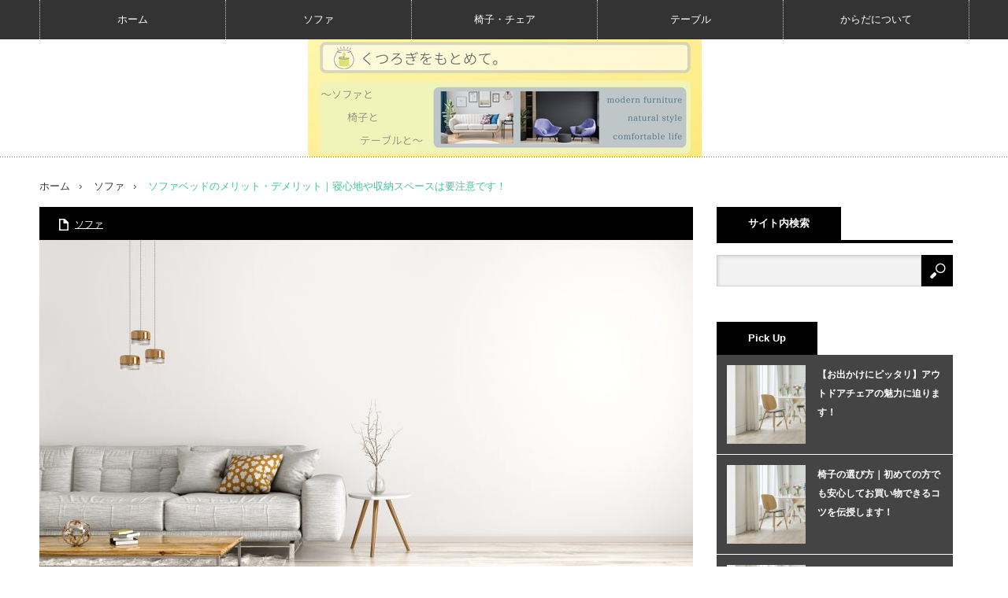

--- FILE ---
content_type: text/html; charset=UTF-8
request_url: https://lcelmo-aqua21.jp/archives/367
body_size: 12576
content:
<!DOCTYPE html>
<html class="pc" dir="ltr" lang="ja"
	prefix="og: https://ogp.me/ns#" >
<head>
<meta charset="UTF-8">
<!--[if IE]><meta http-equiv="X-UA-Compatible" content="IE=edge,chrome=1"><![endif]-->
<meta name="viewport" content="width=device-width,initial-scale=1.0">

<meta name="description" content="一言でソファといっても様々な種類のものがありますが、その中でも一人暮らしの人たちに特に人気を集めているものが、ベッドにもなるとされるソファベッドと呼ばれるものがあります。">
<link rel="pingback" href="https://lcelmo-aqua21.jp/xmlrpc.php">

		<!-- All in One SEO 4.2.3.1 -->
		<title>ソファベッドのメリット・デメリット｜寝心地や収納スペースは要注意です！ - くつろぎをもとめて。</title>
		<meta name="description" content="一言でソファといっても様々な種類のものがありますが、その中でも一人暮らしの人たちに特に人気を集めているものが、" />
		<meta name="robots" content="max-image-preview:large" />
		<meta name="google-site-verification" content="u3waUbHeunlYw3ArgKU5bNk6AMZrnkq2TwjQ32Qj-Wk" />
		<link rel="canonical" href="https://lcelmo-aqua21.jp/archives/367" />
		<meta name="generator" content="All in One SEO (AIOSEO) 4.2.3.1 " />
		<meta property="og:locale" content="ja_JP" />
		<meta property="og:site_name" content="くつろぎをもとめて。 - ～ 日々の疲れを癒し、快適な生活を送れるソファや椅子、テーブルを紹介します ～" />
		<meta property="og:type" content="article" />
		<meta property="og:title" content="ソファベッドのメリット・デメリット｜寝心地や収納スペースは要注意です！ - くつろぎをもとめて。" />
		<meta property="og:description" content="一言でソファといっても様々な種類のものがありますが、その中でも一人暮らしの人たちに特に人気を集めているものが、" />
		<meta property="og:url" content="https://lcelmo-aqua21.jp/archives/367" />
		<meta property="article:published_time" content="2022-10-18T02:58:26+00:00" />
		<meta property="article:modified_time" content="2022-10-18T06:59:25+00:00" />
		<meta name="twitter:card" content="summary_large_image" />
		<meta name="twitter:title" content="ソファベッドのメリット・デメリット｜寝心地や収納スペースは要注意です！ - くつろぎをもとめて。" />
		<meta name="twitter:description" content="一言でソファといっても様々な種類のものがありますが、その中でも一人暮らしの人たちに特に人気を集めているものが、" />
		<script type="application/ld+json" class="aioseo-schema">
			{"@context":"https:\/\/schema.org","@graph":[{"@type":"WebSite","@id":"https:\/\/lcelmo-aqua21.jp\/#website","url":"https:\/\/lcelmo-aqua21.jp\/","name":"\u304f\u3064\u308d\u304e\u3092\u3082\u3068\u3081\u3066\u3002","description":"\uff5e \u65e5\u3005\u306e\u75b2\u308c\u3092\u7652\u3057\u3001\u5feb\u9069\u306a\u751f\u6d3b\u3092\u9001\u308c\u308b\u30bd\u30d5\u30a1\u3084\u6905\u5b50\u3001\u30c6\u30fc\u30d6\u30eb\u3092\u7d39\u4ecb\u3057\u307e\u3059 \uff5e","inLanguage":"ja","publisher":{"@id":"https:\/\/lcelmo-aqua21.jp\/#organization"}},{"@type":"Organization","@id":"https:\/\/lcelmo-aqua21.jp\/#organization","name":"\u30b5\u30a4\u30c8","url":"https:\/\/lcelmo-aqua21.jp\/"},{"@type":"BreadcrumbList","@id":"https:\/\/lcelmo-aqua21.jp\/archives\/367#breadcrumblist","itemListElement":[{"@type":"ListItem","@id":"https:\/\/lcelmo-aqua21.jp\/#listItem","position":1,"item":{"@type":"WebPage","@id":"https:\/\/lcelmo-aqua21.jp\/","name":"\u30db\u30fc\u30e0","description":"\uff5e \u65e5\u3005\u306e\u75b2\u308c\u3092\u7652\u3057\u3001\u5feb\u9069\u306a\u751f\u6d3b\u3092\u9001\u308c\u308b\u30bd\u30d5\u30a1\u3084\u6905\u5b50\u3001\u30c6\u30fc\u30d6\u30eb\u3092\u7d39\u4ecb\u3057\u307e\u3059 \uff5e","url":"https:\/\/lcelmo-aqua21.jp\/"}}]},{"@type":"Person","@id":"https:\/\/lcelmo-aqua21.jp\/archives\/author\/cross#author","url":"https:\/\/lcelmo-aqua21.jp\/archives\/author\/cross","name":"cross","image":{"@type":"ImageObject","@id":"https:\/\/lcelmo-aqua21.jp\/archives\/367#authorImage","url":"https:\/\/secure.gravatar.com\/avatar\/71d5636fab77bf328bc32644256dc9c3220e4e880cb211d18ff7b80c33c68053?s=96&d=mm&r=g","width":96,"height":96,"caption":"cross"}},{"@type":"WebPage","@id":"https:\/\/lcelmo-aqua21.jp\/archives\/367#webpage","url":"https:\/\/lcelmo-aqua21.jp\/archives\/367","name":"\u30bd\u30d5\u30a1\u30d9\u30c3\u30c9\u306e\u30e1\u30ea\u30c3\u30c8\u30fb\u30c7\u30e1\u30ea\u30c3\u30c8\uff5c\u5bdd\u5fc3\u5730\u3084\u53ce\u7d0d\u30b9\u30da\u30fc\u30b9\u306f\u8981\u6ce8\u610f\u3067\u3059\uff01 - \u304f\u3064\u308d\u304e\u3092\u3082\u3068\u3081\u3066\u3002","description":"\u4e00\u8a00\u3067\u30bd\u30d5\u30a1\u3068\u3044\u3063\u3066\u3082\u69d8\u3005\u306a\u7a2e\u985e\u306e\u3082\u306e\u304c\u3042\u308a\u307e\u3059\u304c\u3001\u305d\u306e\u4e2d\u3067\u3082\u4e00\u4eba\u66ae\u3089\u3057\u306e\u4eba\u305f\u3061\u306b\u7279\u306b\u4eba\u6c17\u3092\u96c6\u3081\u3066\u3044\u308b\u3082\u306e\u304c\u3001","inLanguage":"ja","isPartOf":{"@id":"https:\/\/lcelmo-aqua21.jp\/#website"},"breadcrumb":{"@id":"https:\/\/lcelmo-aqua21.jp\/archives\/367#breadcrumblist"},"author":"https:\/\/lcelmo-aqua21.jp\/archives\/author\/cross#author","creator":"https:\/\/lcelmo-aqua21.jp\/archives\/author\/cross#author","image":{"@type":"ImageObject","@id":"https:\/\/lcelmo-aqua21.jp\/#mainImage","url":"https:\/\/lcelmo-aqua21.jp\/wp-content\/uploads\/2022\/10\/fa1715d6aee9100e826056d6f7410c8f.jpg","width":2000,"height":1085,"caption":"Modern interior design of apartment, living room with grey sofa, and coffee table against white wall 3d rendering"},"primaryImageOfPage":{"@id":"https:\/\/lcelmo-aqua21.jp\/archives\/367#mainImage"},"datePublished":"2022-10-18T02:58:26+09:00","dateModified":"2022-10-18T06:59:25+09:00"},{"@type":"BlogPosting","@id":"https:\/\/lcelmo-aqua21.jp\/archives\/367#blogposting","name":"\u30bd\u30d5\u30a1\u30d9\u30c3\u30c9\u306e\u30e1\u30ea\u30c3\u30c8\u30fb\u30c7\u30e1\u30ea\u30c3\u30c8\uff5c\u5bdd\u5fc3\u5730\u3084\u53ce\u7d0d\u30b9\u30da\u30fc\u30b9\u306f\u8981\u6ce8\u610f\u3067\u3059\uff01 - \u304f\u3064\u308d\u304e\u3092\u3082\u3068\u3081\u3066\u3002","description":"\u4e00\u8a00\u3067\u30bd\u30d5\u30a1\u3068\u3044\u3063\u3066\u3082\u69d8\u3005\u306a\u7a2e\u985e\u306e\u3082\u306e\u304c\u3042\u308a\u307e\u3059\u304c\u3001\u305d\u306e\u4e2d\u3067\u3082\u4e00\u4eba\u66ae\u3089\u3057\u306e\u4eba\u305f\u3061\u306b\u7279\u306b\u4eba\u6c17\u3092\u96c6\u3081\u3066\u3044\u308b\u3082\u306e\u304c\u3001","inLanguage":"ja","headline":"\u30bd\u30d5\u30a1\u30d9\u30c3\u30c9\u306e\u30e1\u30ea\u30c3\u30c8\u30fb\u30c7\u30e1\u30ea\u30c3\u30c8\uff5c\u5bdd\u5fc3\u5730\u3084\u53ce\u7d0d\u30b9\u30da\u30fc\u30b9\u306f\u8981\u6ce8\u610f\u3067\u3059\uff01","author":{"@id":"https:\/\/lcelmo-aqua21.jp\/archives\/author\/cross#author"},"publisher":{"@id":"https:\/\/lcelmo-aqua21.jp\/#organization"},"datePublished":"2022-10-18T02:58:26+09:00","dateModified":"2022-10-18T06:59:25+09:00","articleSection":"\u30bd\u30d5\u30a1","mainEntityOfPage":{"@id":"https:\/\/lcelmo-aqua21.jp\/archives\/367#webpage"},"isPartOf":{"@id":"https:\/\/lcelmo-aqua21.jp\/archives\/367#webpage"},"image":{"@type":"ImageObject","@id":"https:\/\/lcelmo-aqua21.jp\/#articleImage","url":"https:\/\/lcelmo-aqua21.jp\/wp-content\/uploads\/2022\/10\/fa1715d6aee9100e826056d6f7410c8f.jpg","width":2000,"height":1085,"caption":"Modern interior design of apartment, living room with grey sofa, and coffee table against white wall 3d rendering"}}]}
		</script>
		<!-- All in One SEO -->

<link rel="alternate" type="application/rss+xml" title="くつろぎをもとめて。 &raquo; フィード" href="https://lcelmo-aqua21.jp/feed" />
<link rel="alternate" title="oEmbed (JSON)" type="application/json+oembed" href="https://lcelmo-aqua21.jp/wp-json/oembed/1.0/embed?url=https%3A%2F%2Flcelmo-aqua21.jp%2Farchives%2F367" />
<link rel="alternate" title="oEmbed (XML)" type="text/xml+oembed" href="https://lcelmo-aqua21.jp/wp-json/oembed/1.0/embed?url=https%3A%2F%2Flcelmo-aqua21.jp%2Farchives%2F367&#038;format=xml" />
<style id='wp-img-auto-sizes-contain-inline-css' type='text/css'>
img:is([sizes=auto i],[sizes^="auto," i]){contain-intrinsic-size:3000px 1500px}
/*# sourceURL=wp-img-auto-sizes-contain-inline-css */
</style>
<link rel='stylesheet' id='style-css' href='https://lcelmo-aqua21.jp/wp-content/themes/innovate_hack_tcd025/style.css?ver=3.4' type='text/css' media='screen' />
<style id='wp-emoji-styles-inline-css' type='text/css'>

	img.wp-smiley, img.emoji {
		display: inline !important;
		border: none !important;
		box-shadow: none !important;
		height: 1em !important;
		width: 1em !important;
		margin: 0 0.07em !important;
		vertical-align: -0.1em !important;
		background: none !important;
		padding: 0 !important;
	}
/*# sourceURL=wp-emoji-styles-inline-css */
</style>
<style id='wp-block-library-inline-css' type='text/css'>
:root{--wp-block-synced-color:#7a00df;--wp-block-synced-color--rgb:122,0,223;--wp-bound-block-color:var(--wp-block-synced-color);--wp-editor-canvas-background:#ddd;--wp-admin-theme-color:#007cba;--wp-admin-theme-color--rgb:0,124,186;--wp-admin-theme-color-darker-10:#006ba1;--wp-admin-theme-color-darker-10--rgb:0,107,160.5;--wp-admin-theme-color-darker-20:#005a87;--wp-admin-theme-color-darker-20--rgb:0,90,135;--wp-admin-border-width-focus:2px}@media (min-resolution:192dpi){:root{--wp-admin-border-width-focus:1.5px}}.wp-element-button{cursor:pointer}:root .has-very-light-gray-background-color{background-color:#eee}:root .has-very-dark-gray-background-color{background-color:#313131}:root .has-very-light-gray-color{color:#eee}:root .has-very-dark-gray-color{color:#313131}:root .has-vivid-green-cyan-to-vivid-cyan-blue-gradient-background{background:linear-gradient(135deg,#00d084,#0693e3)}:root .has-purple-crush-gradient-background{background:linear-gradient(135deg,#34e2e4,#4721fb 50%,#ab1dfe)}:root .has-hazy-dawn-gradient-background{background:linear-gradient(135deg,#faaca8,#dad0ec)}:root .has-subdued-olive-gradient-background{background:linear-gradient(135deg,#fafae1,#67a671)}:root .has-atomic-cream-gradient-background{background:linear-gradient(135deg,#fdd79a,#004a59)}:root .has-nightshade-gradient-background{background:linear-gradient(135deg,#330968,#31cdcf)}:root .has-midnight-gradient-background{background:linear-gradient(135deg,#020381,#2874fc)}:root{--wp--preset--font-size--normal:16px;--wp--preset--font-size--huge:42px}.has-regular-font-size{font-size:1em}.has-larger-font-size{font-size:2.625em}.has-normal-font-size{font-size:var(--wp--preset--font-size--normal)}.has-huge-font-size{font-size:var(--wp--preset--font-size--huge)}.has-text-align-center{text-align:center}.has-text-align-left{text-align:left}.has-text-align-right{text-align:right}.has-fit-text{white-space:nowrap!important}#end-resizable-editor-section{display:none}.aligncenter{clear:both}.items-justified-left{justify-content:flex-start}.items-justified-center{justify-content:center}.items-justified-right{justify-content:flex-end}.items-justified-space-between{justify-content:space-between}.screen-reader-text{border:0;clip-path:inset(50%);height:1px;margin:-1px;overflow:hidden;padding:0;position:absolute;width:1px;word-wrap:normal!important}.screen-reader-text:focus{background-color:#ddd;clip-path:none;color:#444;display:block;font-size:1em;height:auto;left:5px;line-height:normal;padding:15px 23px 14px;text-decoration:none;top:5px;width:auto;z-index:100000}html :where(.has-border-color){border-style:solid}html :where([style*=border-top-color]){border-top-style:solid}html :where([style*=border-right-color]){border-right-style:solid}html :where([style*=border-bottom-color]){border-bottom-style:solid}html :where([style*=border-left-color]){border-left-style:solid}html :where([style*=border-width]){border-style:solid}html :where([style*=border-top-width]){border-top-style:solid}html :where([style*=border-right-width]){border-right-style:solid}html :where([style*=border-bottom-width]){border-bottom-style:solid}html :where([style*=border-left-width]){border-left-style:solid}html :where(img[class*=wp-image-]){height:auto;max-width:100%}:where(figure){margin:0 0 1em}html :where(.is-position-sticky){--wp-admin--admin-bar--position-offset:var(--wp-admin--admin-bar--height,0px)}@media screen and (max-width:600px){html :where(.is-position-sticky){--wp-admin--admin-bar--position-offset:0px}}
/*wp_block_styles_on_demand_placeholder:69680b9f420e4*/
/*# sourceURL=wp-block-library-inline-css */
</style>
<style id='classic-theme-styles-inline-css' type='text/css'>
/*! This file is auto-generated */
.wp-block-button__link{color:#fff;background-color:#32373c;border-radius:9999px;box-shadow:none;text-decoration:none;padding:calc(.667em + 2px) calc(1.333em + 2px);font-size:1.125em}.wp-block-file__button{background:#32373c;color:#fff;text-decoration:none}
/*# sourceURL=/wp-includes/css/classic-themes.min.css */
</style>
<script type="text/javascript" src="https://lcelmo-aqua21.jp/wp-includes/js/jquery/jquery.min.js?ver=3.7.1" id="jquery-core-js"></script>
<script type="text/javascript" src="https://lcelmo-aqua21.jp/wp-includes/js/jquery/jquery-migrate.min.js?ver=3.4.1" id="jquery-migrate-js"></script>
<link rel="https://api.w.org/" href="https://lcelmo-aqua21.jp/wp-json/" /><link rel="alternate" title="JSON" type="application/json" href="https://lcelmo-aqua21.jp/wp-json/wp/v2/posts/367" /><link rel='shortlink' href='https://lcelmo-aqua21.jp/?p=367' />

<script src="https://lcelmo-aqua21.jp/wp-content/themes/innovate_hack_tcd025/js/modernizr.js?ver=3.4"></script>
<script src="https://lcelmo-aqua21.jp/wp-content/themes/innovate_hack_tcd025/js/jscript.js?ver=3.4"></script>

<link rel="stylesheet" media="screen and (max-width:671px)" href="https://lcelmo-aqua21.jp/wp-content/themes/innovate_hack_tcd025/responsive.css?ver=3.4">

<link rel="stylesheet" href="https://lcelmo-aqua21.jp/wp-content/themes/innovate_hack_tcd025/japanese.css?ver=3.4">

<!--[if lt IE 9]>
<script src="https://lcelmo-aqua21.jp/wp-content/themes/innovate_hack_tcd025/js/html5.js?ver=3.4"></script>
<![endif]-->

<style type="text/css">

body { font-size:14px; }

#logo { top:-1px; left:341px; }

a:hover, #header_button li a:hover, #header_button li a.active, #header_menu li a:hover, #copyright_area a:hover, #bread_crumb .last, .styled_post_list1 li a:hover, .post_meta a:hover
 { color:#3BC497; }

.design_date, #load_post a:hover, #header_category_list, #header_tag_list, #header_button li#category_button a:before, #header_button li#recommend_button a:before, #header_button li#tag_button a:before, #header_button li#misc_button a:before, #header_recommend_list a:before, #header_misc_list a:before,
 .pc #global_menu ul a:hover, .pc #global_menu ul ul a:hover, #post_list_tab li a:hover, #return_top a:hover, #wp-calendar td a:hover, #wp-calendar #prev a:hover, #wp-calendar #next a:hover, .widget_search #search-btn input:hover, .widget_search #searchsubmit:hover,
  #related_post .image:hover img, #submit_comment:hover, #post_pagination a:hover, #post_pagination p, .tcdw_category_list_widget a:hover, .mobile #global_menu ul a:hover, a.menu_button:hover, #load_post a:hover, #footer_social_link li a:hover, .author_info_link:hover, .author_info .author_social_link li.author_link a:hover
   { background-color:#3BC497; }

#comment_textarea textarea:focus, #guest_info input:focus, .single_headline, #related_post .image:hover img, .post_list .image:hover img, .styled_post_list1 .image:hover img
 { border-color:#3BC497; }

.post_content a, .custom-html-widget a { color:#108DE0; }
.post_content a:hover, .custom-html-widget a:hover { color:#3BC497; }


</style>



<link rel="stylesheet" href="https://lcelmo-aqua21.jp/wp-content/themes/innovate_hack_tcd025/js/owl.carousel.css?ver=3.4" type="text/css" />
<script type="text/javascript" src="https://lcelmo-aqua21.jp/wp-content/themes/innovate_hack_tcd025/js/owl.carousel.min.js?ver=3.4"></script>
<script type="text/javascript">
jQuery(window).on('load',function() {
 jQuery("#recent_post_slider").owlCarousel({
  loop: true,
  autoplay: true,
  autoplaySpeed: 700,
  autoplayTimeout: 7000,
  autoplayHoverPause: true,
  responsive:{
    0:{ items:2, margin:10, nav:false },
    640:{ items:5, margin:10, nav:true, navSpeed:700 }
  }
 });
});
</script>

<style type="text/css"></style><link rel="icon" href="https://lcelmo-aqua21.jp/wp-content/uploads/2022/10/cropped-4ddbc73c51bf458de5e31842f559e00a-32x32.png" sizes="32x32" />
<link rel="icon" href="https://lcelmo-aqua21.jp/wp-content/uploads/2022/10/cropped-4ddbc73c51bf458de5e31842f559e00a-192x192.png" sizes="192x192" />
<link rel="apple-touch-icon" href="https://lcelmo-aqua21.jp/wp-content/uploads/2022/10/cropped-4ddbc73c51bf458de5e31842f559e00a-180x180.png" />
<meta name="msapplication-TileImage" content="https://lcelmo-aqua21.jp/wp-content/uploads/2022/10/cropped-4ddbc73c51bf458de5e31842f559e00a-270x270.png" />
		<style type="text/css" id="wp-custom-css">
			#global_menu_wrap {height: 50px; min-width: 1180px; width: 100%; background: #333; position: fixed; z-index: 1000; top:0; }

#header { height: 150px; min-width: 1180px; width: 100%; background: url(img/common/dot1.gif) repeat
	-x left bottom; margin-top: 50px; }

#search-5 { padding-top: 50px;}

#main_col { float: left; padding-right: 30px;}

#top_slider {height: 0px; }

#header_bottom {  text-align: center; padding-top: 30px; }

		</style>
		</head>
<body class="wp-singular post-template-default single single-post postid-367 single-format-standard wp-theme-innovate_hack_tcd025">

 <!-- global menu -->
  <div id="global_menu_wrap">
  <a href="#" class="menu_button">menu</a>
  <div id="global_menu" class="clearfix num5">
   <ul id="menu-%e3%82%ab%e3%83%86%e3%82%b4%e3%83%aa%e3%83%bc-1" class="menu"><li class="menu-item menu-item-type-custom menu-item-object-custom menu-item-home menu-item-160"><a href="https://lcelmo-aqua21.jp">ホーム</a></li>
<li class="menu-item menu-item-type-taxonomy menu-item-object-category current-post-ancestor current-menu-parent current-post-parent menu-item-237"><a href="https://lcelmo-aqua21.jp/archives/category/%e3%82%bd%e3%83%95%e3%82%a1">ソファ</a></li>
<li class="menu-item menu-item-type-taxonomy menu-item-object-category menu-item-238"><a href="https://lcelmo-aqua21.jp/archives/category/%e6%a4%85%e5%ad%90%e3%83%bb%e3%83%81%e3%82%a7%e3%82%a2">椅子・チェア</a></li>
<li class="menu-item menu-item-type-taxonomy menu-item-object-category menu-item-239"><a href="https://lcelmo-aqua21.jp/archives/category/%e3%83%86%e3%83%bc%e3%83%96%e3%83%ab">テーブル</a></li>
<li class="menu-item menu-item-type-taxonomy menu-item-object-category menu-item-240"><a href="https://lcelmo-aqua21.jp/archives/category/%e3%81%8b%e3%82%89%e3%81%a0%e3%81%ab%e3%81%a4%e3%81%84%e3%81%a6">からだについて</a></li>
</ul>  </div>
 </div>
 
 <div id="header">
  <div id="header_inner">

   <!-- logo -->
   <div id='logo_image'>
<h1 id="logo"><a href=" https://lcelmo-aqua21.jp/" title="くつろぎをもとめて。" data-label="くつろぎをもとめて。"><img src="http://lcelmo-aqua21.jp/wp-content/uploads/tcd-w/logo.png?1768426399" alt="くつろぎをもとめて。" title="くつろぎをもとめて。" /></a></h1>
</div>

   <!-- banner1 -->
         
  </div><!-- END #header_inner -->
 </div><!-- END #header -->

 <!-- tagline -->
 <div id="header_bottom">
    <ul id="bread_crumb" class="clearfix">
 <li class="home"><a href="https://lcelmo-aqua21.jp/"><span>ホーム</span></a></li>

 <li><a href="https://lcelmo-aqua21.jp/archives/category/%e3%82%bd%e3%83%95%e3%82%a1" rel="category tag">ソファ</a></li>
 <li class="last">ソファベッドのメリット・デメリット｜寝心地や収納スペースは要注意です！</li>

</ul>   </div>

 <div id="contents" class="clearfix">

<div id="main_col">

 <div id="main_contents" class="clearfix">

  
  <ul class="post_meta clearfix">
      <li class="post_category"><a href="https://lcelmo-aqua21.jp/archives/category/%e3%82%bd%e3%83%95%e3%82%a1" rel="category tag">ソファ</a></li>           </ul>

  <div class="post_image"><img width="830" height="460" src="https://lcelmo-aqua21.jp/wp-content/uploads/2022/10/fa1715d6aee9100e826056d6f7410c8f-830x460.jpg" class="attachment-size3 size-size3 wp-post-image" alt="" decoding="async" fetchpriority="high" /></div>
  <h2 class="post_title">ソファベッドのメリット・デメリット｜寝心地や収納スペースは要注意です！</h2>
  <div class="post_content clearfix">
  <!-- sns button top -->
     <!-- /sns button top -->
   <p>一言でソファといっても様々な種類のものがありますが、その中でも一人暮らしの人たちに特に人気を集めているものが、ベッドにもなるとされるソファベッドと呼ばれるものがあります。</p>
<p>ソファとベッドを兼ね備えることができるので、非常に便利だと思う人も多いことでしょう。</p>
<p>とは言えこのメリットもあればデメリットもあるため、それらをしっかりと把握した上で本当に買っても良いかどうかを見極める必要があります。</p>
<p>まず最初にメリットにあげられるものとしては、一人暮らしのワンルームにはぴったりであることが挙げられます。</p>
<p>一人暮らしでワンルームで生活するとなると、部屋が1つしかないので進出を作ることができません。</p>
<p>ロフト付きであれば真実を確保することができるのでそれほど問題はないかもしれませんがしれませんが、ベッドを置くとなればフリースペースもなくなって、部屋が窮屈に感じてしまいます。</p>
<p>このような場合にソファベッドは非常に有効活用します。</p>
<p>昼間はとして活用することができ、夜にはベッドとして活用することができるのです。</p>
<p>そしてリビングで寝ることが多い人にも大きなメリットを感じるはずです。</p>
<p>夜テレビを見ながらソファで横になろうとして、朝までそのまま寝てしまったと言う経験をしたことがある人は多いかもしれません。</p>
<p>ソファであったとしても、足を伸ばしてゆっくりできるものの、寝るとなると話は別の問題となります。</p>
<p>このような場合にソファベッドであれば、朝までぐっすりと眠ることが可能です。</p>
<p>ソファで寝てしまった場合には寝返りを打つこともできず、朝起きると体の痛みを感じることもあります。</p>
<p>このようなものとは対照的に、ソファベッドであれば爽快な朝を迎えることが期待できます。</p>
<p>そして頻繁に知人が止まる場合にもメリットが感じられることでしょう。</p>
<p>外国には多いケースですが、日本ではゲストルームがある家はあまりありません。</p>
<p>知人が来たときに寝室を用意したいと思っても、余っている部屋はほとんどないはずです。</p>
<p>広い家であれば知人が来たときに困る事は無いかもしれませんが、ソファベッドがあれば部屋がなくても問題はありません。</p>
<p>いざと言う時に大活躍してくれるため安心です。</p>
<p>反対にソファベッドにはデメリットもありますが、それは配置の問題が挙げられます。</p>
<p>ソファとして配置する方法と、ベッドになる場合の配置方法の2つを同時に考える必要があるのです。</p>
<p>ベッドとなるスペースを考えて背面もしくは全面を開けておく必要があるでしょう。</p>
<p>通常重たいものであるため、頻繁に動かすこともできず、使いたいからといって動かすのは大変です。</p>
<p>特に背もたれを倒してベッドにするタイプの場合には注意が必要です。</p>
<p>ソファを壁付にすることができないので、背もたれが倒れたときのことを計算して壁から離して設置しなければなりません。</p>
<p>これによりソファーとして使っているときには部屋のスペースが狭くなってしまう可能性もあります。</p>
<p>反対に足元を展開する場合には、全面のスペースを空けておかなければなりません。</p>
<p>前にローテーブルが置いてあるかもしれませんが、このような場合にはテーブルを移動しなければなりません。</p>
<p>もしくはテーブルをおかないような配置も考えておくようにしましょう。</p>
<p>このようにフリースペースを考えた上で家具を配置しなければなりません。</p>
<p>そしてソファからベッドに切り替える作業が必要になることもデメリットです。</p>
<p>現在では簡単にベッドに切り替わるタイプのものもあるものの、毎日のこととなるとやや手間に感じるかもしれません。</p>
<p>良いところもあれば悪いところもあるのが実情ですが、切り替えが簡単にできるタイプを選ぶなどして、自分にぴったりのものを見つけましょう。</p>
  <!-- sns button bottom -->
      <div class="mb40">
<!--Type1-->

<!--Type2-->

<!--Type3-->

<div id="share_btm1">

 

<div class="sns">
<ul class="type3 clearfix">
<!--Twitterボタン-->
<li class="twitter">
<a href="http://twitter.com/share?text=%E3%82%BD%E3%83%95%E3%82%A1%E3%83%99%E3%83%83%E3%83%89%E3%81%AE%E3%83%A1%E3%83%AA%E3%83%83%E3%83%88%E3%83%BB%E3%83%87%E3%83%A1%E3%83%AA%E3%83%83%E3%83%88%EF%BD%9C%E5%AF%9D%E5%BF%83%E5%9C%B0%E3%82%84%E5%8F%8E%E7%B4%8D%E3%82%B9%E3%83%9A%E3%83%BC%E3%82%B9%E3%81%AF%E8%A6%81%E6%B3%A8%E6%84%8F%E3%81%A7%E3%81%99%EF%BC%81&url=https%3A%2F%2Flcelmo-aqua21.jp%2Farchives%2F367&via=&tw_p=tweetbutton&related=" onclick="javascript:window.open(this.href, '', 'menubar=no,toolbar=no,resizable=yes,scrollbars=yes,height=400,width=600');return false;"><i class="icon-twitter"></i><span class="ttl">Tweet</span><span class="share-count"></span></a></li>

<!--Facebookボタン-->
<li class="facebook">
<a href="//www.facebook.com/sharer/sharer.php?u=https://lcelmo-aqua21.jp/archives/367&amp;t=%E3%82%BD%E3%83%95%E3%82%A1%E3%83%99%E3%83%83%E3%83%89%E3%81%AE%E3%83%A1%E3%83%AA%E3%83%83%E3%83%88%E3%83%BB%E3%83%87%E3%83%A1%E3%83%AA%E3%83%83%E3%83%88%EF%BD%9C%E5%AF%9D%E5%BF%83%E5%9C%B0%E3%82%84%E5%8F%8E%E7%B4%8D%E3%82%B9%E3%83%9A%E3%83%BC%E3%82%B9%E3%81%AF%E8%A6%81%E6%B3%A8%E6%84%8F%E3%81%A7%E3%81%99%EF%BC%81" class="facebook-btn-icon-link" target="blank" rel="nofollow"><i class="icon-facebook"></i><span class="ttl">Share</span><span class="share-count"></span></a></li>

<!--Hatebuボタン-->
<li class="hatebu">
<a href="http://b.hatena.ne.jp/add?mode=confirm&url=https%3A%2F%2Flcelmo-aqua21.jp%2Farchives%2F367" onclick="javascript:window.open(this.href, '', 'menubar=no,toolbar=no,resizable=yes,scrollbars=yes,height=400,width=510');return false;" ><i class="icon-hatebu"></i><span class="ttl">Hatena</span><span class="share-count"></span></a></li>

<!--Pocketボタン-->
<li class="pocket">
<a href="http://getpocket.com/edit?url=https%3A%2F%2Flcelmo-aqua21.jp%2Farchives%2F367&title=%E3%82%BD%E3%83%95%E3%82%A1%E3%83%99%E3%83%83%E3%83%89%E3%81%AE%E3%83%A1%E3%83%AA%E3%83%83%E3%83%88%E3%83%BB%E3%83%87%E3%83%A1%E3%83%AA%E3%83%83%E3%83%88%EF%BD%9C%E5%AF%9D%E5%BF%83%E5%9C%B0%E3%82%84%E5%8F%8E%E7%B4%8D%E3%82%B9%E3%83%9A%E3%83%BC%E3%82%B9%E3%81%AF%E8%A6%81%E6%B3%A8%E6%84%8F%E3%81%A7%E3%81%99%EF%BC%81" target="blank"><i class="icon-pocket"></i><span class="ttl">Pocket</span><span class="share-count"></span></a></li>



<!--Pinterestボタン-->
<li class="pinterest">
<a rel="nofollow" target="_blank" href="https://www.pinterest.com/pin/create/button/?url=https%3A%2F%2Flcelmo-aqua21.jp%2Farchives%2F367&media=https://lcelmo-aqua21.jp/wp-content/uploads/2022/10/fa1715d6aee9100e826056d6f7410c8f.jpg&description=%E3%82%BD%E3%83%95%E3%82%A1%E3%83%99%E3%83%83%E3%83%89%E3%81%AE%E3%83%A1%E3%83%AA%E3%83%83%E3%83%88%E3%83%BB%E3%83%87%E3%83%A1%E3%83%AA%E3%83%83%E3%83%88%EF%BD%9C%E5%AF%9D%E5%BF%83%E5%9C%B0%E3%82%84%E5%8F%8E%E7%B4%8D%E3%82%B9%E3%83%9A%E3%83%BC%E3%82%B9%E3%81%AF%E8%A6%81%E6%B3%A8%E6%84%8F%E3%81%A7%E3%81%99%EF%BC%81"><i class="icon-pinterest"></i><span class="ttl">Pin&nbsp;it</span></a></li>

</ul>
</div>

</div>


<!--Type4-->

<!--Type5-->
</div>
     <!-- /sns button bottom -->
      <!-- author info -->
     </div>

    <div id="previous_next_post" class="clearfix">
   <p id="previous_post"><a href="https://lcelmo-aqua21.jp/archives/308" rel="prev">おしゃれな北欧系ソファ｜シンプルでナチュラルなデザインの商品まとめ</a></p>
   <p id="next_post"><a href="https://lcelmo-aqua21.jp/archives/370" rel="next">収納付きテーブル｜小物をしまえるスペースがある商品まとめ</a></p>
  </div>
  
  
  <div class="clearfix">

    <div id="related_post">
   <h3 class="single_headline">関連記事</h3>
   <ol class="clearfix">
        <li class="clearfix">
     <a class="image" href="https://lcelmo-aqua21.jp/archives/362"><img width="150" height="150" src="https://lcelmo-aqua21.jp/wp-content/uploads/2022/10/fa1715d6aee9100e826056d6f7410c8f-150x150.jpg" class="attachment-size1 size-size1 wp-post-image" alt="" decoding="async" loading="lazy" srcset="https://lcelmo-aqua21.jp/wp-content/uploads/2022/10/fa1715d6aee9100e826056d6f7410c8f-150x150.jpg 150w, https://lcelmo-aqua21.jp/wp-content/uploads/2022/10/fa1715d6aee9100e826056d6f7410c8f-120x120.jpg 120w" sizes="auto, (max-width: 150px) 100vw, 150px" /></a>
     <h4 class="title"><a href="https://lcelmo-aqua21.jp/archives/362">ソファの種類まとめ｜形状や素材の違いを知って賢くお買い物しよう！…</a></h4>
    </li>
        <li class="clearfix">
     <a class="image" href="https://lcelmo-aqua21.jp/archives/308"><img width="150" height="150" src="https://lcelmo-aqua21.jp/wp-content/uploads/2022/10/bace7e47c24c33f4c733d22b89b5dfd0-150x150.jpg" class="attachment-size1 size-size1 wp-post-image" alt="" decoding="async" loading="lazy" srcset="https://lcelmo-aqua21.jp/wp-content/uploads/2022/10/bace7e47c24c33f4c733d22b89b5dfd0-150x150.jpg 150w, https://lcelmo-aqua21.jp/wp-content/uploads/2022/10/bace7e47c24c33f4c733d22b89b5dfd0-120x120.jpg 120w" sizes="auto, (max-width: 150px) 100vw, 150px" /></a>
     <h4 class="title"><a href="https://lcelmo-aqua21.jp/archives/308">おしゃれな北欧系ソファ｜シンプルでナチュラルなデザインの商品まと…</a></h4>
    </li>
        <li class="clearfix">
     <a class="image" href="https://lcelmo-aqua21.jp/archives/336"><img width="150" height="150" src="https://lcelmo-aqua21.jp/wp-content/uploads/2022/10/fa1715d6aee9100e826056d6f7410c8f-150x150.jpg" class="attachment-size1 size-size1 wp-post-image" alt="" decoding="async" loading="lazy" srcset="https://lcelmo-aqua21.jp/wp-content/uploads/2022/10/fa1715d6aee9100e826056d6f7410c8f-150x150.jpg 150w, https://lcelmo-aqua21.jp/wp-content/uploads/2022/10/fa1715d6aee9100e826056d6f7410c8f-120x120.jpg 120w" sizes="auto, (max-width: 150px) 100vw, 150px" /></a>
     <h4 class="title"><a href="https://lcelmo-aqua21.jp/archives/336">オットマン活用法まとめ｜ソファの用途を上手に広げたい方は要チェッ…</a></h4>
    </li>
        <li class="clearfix">
     <a class="image" href="https://lcelmo-aqua21.jp/archives/307"><img width="150" height="150" src="https://lcelmo-aqua21.jp/wp-content/uploads/2022/10/fa1715d6aee9100e826056d6f7410c8f-150x150.jpg" class="attachment-size1 size-size1 wp-post-image" alt="" decoding="async" loading="lazy" srcset="https://lcelmo-aqua21.jp/wp-content/uploads/2022/10/fa1715d6aee9100e826056d6f7410c8f-150x150.jpg 150w, https://lcelmo-aqua21.jp/wp-content/uploads/2022/10/fa1715d6aee9100e826056d6f7410c8f-120x120.jpg 120w" sizes="auto, (max-width: 150px) 100vw, 150px" /></a>
     <h4 class="title"><a href="https://lcelmo-aqua21.jp/archives/307">おすすめのソファ3選｜ゆっくりくつろげる高品質の商品を紹介します…</a></h4>
    </li>
        <li class="clearfix">
     <a class="image" href="https://lcelmo-aqua21.jp/archives/356"><img width="150" height="150" src="https://lcelmo-aqua21.jp/wp-content/uploads/2022/10/fa1715d6aee9100e826056d6f7410c8f-150x150.jpg" class="attachment-size1 size-size1 wp-post-image" alt="" decoding="async" loading="lazy" srcset="https://lcelmo-aqua21.jp/wp-content/uploads/2022/10/fa1715d6aee9100e826056d6f7410c8f-150x150.jpg 150w, https://lcelmo-aqua21.jp/wp-content/uploads/2022/10/fa1715d6aee9100e826056d6f7410c8f-120x120.jpg 120w" sizes="auto, (max-width: 150px) 100vw, 150px" /></a>
     <h4 class="title"><a href="https://lcelmo-aqua21.jp/archives/356">家族向けソファ｜3人座っても余裕がある商品をまとめました！</a></h4>
    </li>
       </ol>
  </div>
    
    <div id="single_recommend_post">
  <h3 class="single_headline">おすすめ記事</h3>
   <ol>
        <li class="clearfix">
     <a class="image" href="https://lcelmo-aqua21.jp/archives/308"><img width="150" height="150" src="https://lcelmo-aqua21.jp/wp-content/uploads/2022/10/bace7e47c24c33f4c733d22b89b5dfd0-150x150.jpg" class="attachment-size1 size-size1 wp-post-image" alt="" decoding="async" loading="lazy" srcset="https://lcelmo-aqua21.jp/wp-content/uploads/2022/10/bace7e47c24c33f4c733d22b89b5dfd0-150x150.jpg 150w, https://lcelmo-aqua21.jp/wp-content/uploads/2022/10/bace7e47c24c33f4c733d22b89b5dfd0-120x120.jpg 120w" sizes="auto, (max-width: 150px) 100vw, 150px" /></a>
     <h4 class="title"><a href="https://lcelmo-aqua21.jp/archives/308">おしゃれな北欧系ソファ｜シンプルでナチュラルなデザインの商品まと…</a></h4>
    </li>
        <li class="clearfix">
     <a class="image" href="https://lcelmo-aqua21.jp/archives/352"><img width="150" height="150" src="https://lcelmo-aqua21.jp/wp-content/uploads/2022/10/8f0d50c54b2959e484cf48ab68860a7a-150x150.jpg" class="attachment-size1 size-size1 wp-post-image" alt="" decoding="async" loading="lazy" srcset="https://lcelmo-aqua21.jp/wp-content/uploads/2022/10/8f0d50c54b2959e484cf48ab68860a7a-150x150.jpg 150w, https://lcelmo-aqua21.jp/wp-content/uploads/2022/10/8f0d50c54b2959e484cf48ab68860a7a-120x120.jpg 120w" sizes="auto, (max-width: 150px) 100vw, 150px" /></a>
     <h4 class="title"><a href="https://lcelmo-aqua21.jp/archives/352">ソファベッド｜寝心地の良さにこだわった商品をまとめました！</a></h4>
    </li>
        <li class="clearfix">
     <a class="image" href="https://lcelmo-aqua21.jp/archives/329"><img width="150" height="150" src="https://lcelmo-aqua21.jp/wp-content/uploads/2022/10/8f139b0b9ba54868c2d3fcc58e580f18-150x150.jpg" class="attachment-size1 size-size1 wp-post-image" alt="" decoding="async" loading="lazy" srcset="https://lcelmo-aqua21.jp/wp-content/uploads/2022/10/8f139b0b9ba54868c2d3fcc58e580f18-150x150.jpg 150w, https://lcelmo-aqua21.jp/wp-content/uploads/2022/10/8f139b0b9ba54868c2d3fcc58e580f18-120x120.jpg 120w" sizes="auto, (max-width: 150px) 100vw, 150px" /></a>
     <h4 class="title"><a href="https://lcelmo-aqua21.jp/archives/329">木製の椅子｜落ち着いた雰囲気の商品をまとめました！</a></h4>
    </li>
        <li class="clearfix">
     <a class="image" href="https://lcelmo-aqua21.jp/archives/359"><img width="150" height="150" src="https://lcelmo-aqua21.jp/wp-content/uploads/2022/10/5332506f4a39d402218857cd216864a2-150x150.jpg" class="attachment-size1 size-size1 wp-post-image" alt="" decoding="async" loading="lazy" srcset="https://lcelmo-aqua21.jp/wp-content/uploads/2022/10/5332506f4a39d402218857cd216864a2-150x150.jpg 150w, https://lcelmo-aqua21.jp/wp-content/uploads/2022/10/5332506f4a39d402218857cd216864a2-120x120.jpg 120w" sizes="auto, (max-width: 150px) 100vw, 150px" /></a>
     <h4 class="title"><a href="https://lcelmo-aqua21.jp/archives/359">テレワークにピッタリのオフィスチェアを紹介します！</a></h4>
    </li>
        <li class="clearfix">
     <a class="image" href="https://lcelmo-aqua21.jp/archives/363"><img width="150" height="150" src="https://lcelmo-aqua21.jp/wp-content/uploads/2022/10/96b7c0f2fbb6e3be71f8fe5aaf7883f3-150x150.jpg" class="attachment-size1 size-size1 wp-post-image" alt="" decoding="async" loading="lazy" srcset="https://lcelmo-aqua21.jp/wp-content/uploads/2022/10/96b7c0f2fbb6e3be71f8fe5aaf7883f3-150x150.jpg 150w, https://lcelmo-aqua21.jp/wp-content/uploads/2022/10/96b7c0f2fbb6e3be71f8fe5aaf7883f3-120x120.jpg 120w" sizes="auto, (max-width: 150px) 100vw, 150px" /></a>
     <h4 class="title"><a href="https://lcelmo-aqua21.jp/archives/363">テーブルってどんな種類があるの？大まかな分類を解説します！</a></h4>
    </li>
       </ol>
  </div>
  
  </div>

  
 </div><!-- END #main_contents -->

</div><!-- END #main_col -->

<div id="side_col">

 
              <div class="side_widget clearfix widget_search" id="search-7">
<h3 class="side_headline"><span>サイト内検索</span></h3><form role="search" method="get" id="searchform" class="searchform" action="https://lcelmo-aqua21.jp/">
				<div>
					<label class="screen-reader-text" for="s">検索:</label>
					<input type="text" value="" name="s" id="s" />
					<input type="submit" id="searchsubmit" value="検索" />
				</div>
			</form></div>
<div class="side_widget clearfix styled_post_list1_widget" id="styled_post_list1_widget-8">
<h3 class="side_headline"><span>Pick Up </span></h3><ol class="styled_post_list1">
 <li class="clearfix">
   <a class="image" href="https://lcelmo-aqua21.jp/archives/323"><img width="150" height="150" src="https://lcelmo-aqua21.jp/wp-content/uploads/2022/10/7d882dfcce5c3949708f52e740ed9a6c-150x150.jpg" class="attachment-size1 size-size1 wp-post-image" alt="" decoding="async" loading="lazy" srcset="https://lcelmo-aqua21.jp/wp-content/uploads/2022/10/7d882dfcce5c3949708f52e740ed9a6c-150x150.jpg 150w, https://lcelmo-aqua21.jp/wp-content/uploads/2022/10/7d882dfcce5c3949708f52e740ed9a6c-120x120.jpg 120w" sizes="auto, (max-width: 150px) 100vw, 150px" /></a>
   <div class="info">
        <a class="title" href="https://lcelmo-aqua21.jp/archives/323">【お出かけにピッタリ】アウトドアチェアの魅力に迫ります！</a>
   </div>
    </li>
 <li class="clearfix">
   <a class="image" href="https://lcelmo-aqua21.jp/archives/358"><img width="150" height="150" src="https://lcelmo-aqua21.jp/wp-content/uploads/2022/10/7d882dfcce5c3949708f52e740ed9a6c-150x150.jpg" class="attachment-size1 size-size1 wp-post-image" alt="" decoding="async" loading="lazy" srcset="https://lcelmo-aqua21.jp/wp-content/uploads/2022/10/7d882dfcce5c3949708f52e740ed9a6c-150x150.jpg 150w, https://lcelmo-aqua21.jp/wp-content/uploads/2022/10/7d882dfcce5c3949708f52e740ed9a6c-120x120.jpg 120w" sizes="auto, (max-width: 150px) 100vw, 150px" /></a>
   <div class="info">
        <a class="title" href="https://lcelmo-aqua21.jp/archives/358">椅子の選び方｜初めての方でも安心してお買い物できるコツを伝授します！</a>
   </div>
    </li>
 <li class="clearfix">
   <a class="image" href="https://lcelmo-aqua21.jp/archives/325"><img width="150" height="150" src="https://lcelmo-aqua21.jp/wp-content/uploads/2022/10/7d882dfcce5c3949708f52e740ed9a6c-150x150.jpg" class="attachment-size1 size-size1 wp-post-image" alt="" decoding="async" loading="lazy" srcset="https://lcelmo-aqua21.jp/wp-content/uploads/2022/10/7d882dfcce5c3949708f52e740ed9a6c-150x150.jpg 150w, https://lcelmo-aqua21.jp/wp-content/uploads/2022/10/7d882dfcce5c3949708f52e740ed9a6c-120x120.jpg 120w" sizes="auto, (max-width: 150px) 100vw, 150px" /></a>
   <div class="info">
        <a class="title" href="https://lcelmo-aqua21.jp/archives/325">スチール脚のチェアまとめ｜おしゃれなデザインの商品をピックアップ！</a>
   </div>
    </li>
 <li class="clearfix">
   <a class="image" href="https://lcelmo-aqua21.jp/archives/361"><img width="150" height="150" src="https://lcelmo-aqua21.jp/wp-content/uploads/2022/10/7d882dfcce5c3949708f52e740ed9a6c-150x150.jpg" class="attachment-size1 size-size1 wp-post-image" alt="" decoding="async" loading="lazy" srcset="https://lcelmo-aqua21.jp/wp-content/uploads/2022/10/7d882dfcce5c3949708f52e740ed9a6c-150x150.jpg 150w, https://lcelmo-aqua21.jp/wp-content/uploads/2022/10/7d882dfcce5c3949708f52e740ed9a6c-120x120.jpg 120w" sizes="auto, (max-width: 150px) 100vw, 150px" /></a>
   <div class="info">
        <a class="title" href="https://lcelmo-aqua21.jp/archives/361">座り心地の良い椅子｜疲れにくさが売りの商品を紹介します！</a>
   </div>
    </li>
 <li class="clearfix">
   <a class="image" href="https://lcelmo-aqua21.jp/archives/327"><img width="150" height="150" src="https://lcelmo-aqua21.jp/wp-content/uploads/2022/10/7d882dfcce5c3949708f52e740ed9a6c-150x150.jpg" class="attachment-size1 size-size1 wp-post-image" alt="" decoding="async" loading="lazy" srcset="https://lcelmo-aqua21.jp/wp-content/uploads/2022/10/7d882dfcce5c3949708f52e740ed9a6c-150x150.jpg 150w, https://lcelmo-aqua21.jp/wp-content/uploads/2022/10/7d882dfcce5c3949708f52e740ed9a6c-120x120.jpg 120w" sizes="auto, (max-width: 150px) 100vw, 150px" /></a>
   <div class="info">
        <a class="title" href="https://lcelmo-aqua21.jp/archives/327">おしゃれな椅子まとめ｜デザイン性に優れた商品をピックアップ！</a>
   </div>
    </li>
</ol>
</div>
<div class="side_widget clearfix widget_categories" id="categories-7">
<h3 class="side_headline"><span>カテゴリー</span></h3>
			<ul>
					<li class="cat-item cat-item-10"><a href="https://lcelmo-aqua21.jp/archives/category/%e3%82%bd%e3%83%95%e3%82%a1">ソファ</a>
</li>
	<li class="cat-item cat-item-11"><a href="https://lcelmo-aqua21.jp/archives/category/%e6%a4%85%e5%ad%90%e3%83%bb%e3%83%81%e3%82%a7%e3%82%a2">椅子・チェア</a>
</li>
	<li class="cat-item cat-item-12"><a href="https://lcelmo-aqua21.jp/archives/category/%e3%83%86%e3%83%bc%e3%83%96%e3%83%ab">テーブル</a>
</li>
	<li class="cat-item cat-item-13"><a href="https://lcelmo-aqua21.jp/archives/category/%e3%81%8b%e3%82%89%e3%81%a0%e3%81%ab%e3%81%a4%e3%81%84%e3%81%a6">からだについて</a>
</li>
			</ul>

			</div>
        
           
                            <div class='side_widget clearfix widget_categories'>
                <h3 class='side_headline'>関連リンク</h3>
                <ul>
                    <li class="cat-item">
                        <a href="https://noukigu-mado.net/car/" target="_blank">農機具 買取</a>
                        <p>使わなくなった農機具、そのまま放置していませんか？農機具の買取相談窓口では、農機具専門の買取業者の選び方から高値で売るためのコツまで、お役立ち情報を紹介しています。まずは買取相場をチェックしてみましょう。</p>
                        <p>noukigu-mado.net/</p>
                    </li>
                </ul>
            </div>
            
     

</div>

 </div><!-- END #contents -->

  <div id="footer_slider">
  <div id="recent_post_slider_wrap">
   <h4 class="headline">注目記事</h4>
   <div id="recent_post_slider" class="owl-carousel">
        <div class="item">
     <a href="https://lcelmo-aqua21.jp/archives/354">
      <img width="550" height="337" src="https://lcelmo-aqua21.jp/wp-content/uploads/2022/10/fa1715d6aee9100e826056d6f7410c8f-550x337.jpg" class="attachment-size2 size-size2 wp-post-image" alt="" decoding="async" loading="lazy" />      <span class="title">おすすめのオットマン｜ソファの使い道を広げる商品を3つ紹…</span>
     </a>
    </div>
        <div class="item">
     <a href="https://lcelmo-aqua21.jp/archives/314">
      <img width="550" height="337" src="https://lcelmo-aqua21.jp/wp-content/uploads/2022/10/fa1715d6aee9100e826056d6f7410c8f-550x337.jpg" class="attachment-size2 size-size2 wp-post-image" alt="" decoding="async" loading="lazy" />      <span class="title">ドリンクホルダー付きのソファ｜映画鑑賞にピッタリの商品を…</span>
     </a>
    </div>
        <div class="item">
     <a href="https://lcelmo-aqua21.jp/archives/337">
      <img width="550" height="337" src="https://lcelmo-aqua21.jp/wp-content/uploads/2022/10/fa1715d6aee9100e826056d6f7410c8f-550x337.jpg" class="attachment-size2 size-size2 wp-post-image" alt="" decoding="async" loading="lazy" />      <span class="title">ソファ用ヘッドレスト｜座り心地にもっとこだわりたい方へ</span>
     </a>
    </div>
        <div class="item">
     <a href="https://lcelmo-aqua21.jp/archives/316">
      <img width="550" height="337" src="https://lcelmo-aqua21.jp/wp-content/uploads/2022/10/fa1715d6aee9100e826056d6f7410c8f-550x337.jpg" class="attachment-size2 size-size2 wp-post-image" alt="" decoding="async" loading="lazy" />      <span class="title">収納付きソファ｜限られたスペースを有効活用出来る商品まと…</span>
     </a>
    </div>
        <div class="item">
     <a href="https://lcelmo-aqua21.jp/archives/326">
      <img width="550" height="337" src="https://lcelmo-aqua21.jp/wp-content/uploads/2022/10/7d882dfcce5c3949708f52e740ed9a6c-550x337.jpg" class="attachment-size2 size-size2 wp-post-image" alt="" decoding="async" loading="lazy" />      <span class="title">在宅勤務に向いている椅子・チェアの特徴をまとめました！</span>
     </a>
    </div>
       </div>
  </div>
 </div>
 
 <div id="footer">
  <div id="footer_inner" class="clearfix">

   
   <!-- social button -->
   
  </div><!-- END #footer_inner -->
 </div><!-- END #footer -->

 <div id="return_top">
  <a href="#header_top"><img src="https://lcelmo-aqua21.jp/wp-content/themes/innovate_hack_tcd025/img/footer/return_top.png" alt="" title="" />PAGE TOP</a>
 </div>

 <div id="copyright_area">
  <div id="copyright_area_inner" class="clearfix">
   <!-- footer menu -->
      <p id="copyright">Copyright &copy;&nbsp; <a href="https://lcelmo-aqua21.jp/">くつろぎをもとめて。</a> All rights reserved.</p>
  </div>
 </div>

  <!-- facebook share button code -->
 <div id="fb-root"></div>
 <script>
 (function(d, s, id) {
   var js, fjs = d.getElementsByTagName(s)[0];
   if (d.getElementById(id)) return;
   js = d.createElement(s); js.id = id;
   js.async = true;
   js.src = "//connect.facebook.net/ja_JP/sdk.js#xfbml=1&version=v2.5";
   fjs.parentNode.insertBefore(js, fjs);
 }(document, 'script', 'facebook-jssdk'));
 </script>
 
<script type="speculationrules">
{"prefetch":[{"source":"document","where":{"and":[{"href_matches":"/*"},{"not":{"href_matches":["/wp-*.php","/wp-admin/*","/wp-content/uploads/*","/wp-content/*","/wp-content/plugins/*","/wp-content/themes/innovate_hack_tcd025/*","/*\\?(.+)"]}},{"not":{"selector_matches":"a[rel~=\"nofollow\"]"}},{"not":{"selector_matches":".no-prefetch, .no-prefetch a"}}]},"eagerness":"conservative"}]}
</script>
<script id="wp-emoji-settings" type="application/json">
{"baseUrl":"https://s.w.org/images/core/emoji/17.0.2/72x72/","ext":".png","svgUrl":"https://s.w.org/images/core/emoji/17.0.2/svg/","svgExt":".svg","source":{"concatemoji":"https://lcelmo-aqua21.jp/wp-includes/js/wp-emoji-release.min.js?ver=6.9"}}
</script>
<script type="module">
/* <![CDATA[ */
/*! This file is auto-generated */
const a=JSON.parse(document.getElementById("wp-emoji-settings").textContent),o=(window._wpemojiSettings=a,"wpEmojiSettingsSupports"),s=["flag","emoji"];function i(e){try{var t={supportTests:e,timestamp:(new Date).valueOf()};sessionStorage.setItem(o,JSON.stringify(t))}catch(e){}}function c(e,t,n){e.clearRect(0,0,e.canvas.width,e.canvas.height),e.fillText(t,0,0);t=new Uint32Array(e.getImageData(0,0,e.canvas.width,e.canvas.height).data);e.clearRect(0,0,e.canvas.width,e.canvas.height),e.fillText(n,0,0);const a=new Uint32Array(e.getImageData(0,0,e.canvas.width,e.canvas.height).data);return t.every((e,t)=>e===a[t])}function p(e,t){e.clearRect(0,0,e.canvas.width,e.canvas.height),e.fillText(t,0,0);var n=e.getImageData(16,16,1,1);for(let e=0;e<n.data.length;e++)if(0!==n.data[e])return!1;return!0}function u(e,t,n,a){switch(t){case"flag":return n(e,"\ud83c\udff3\ufe0f\u200d\u26a7\ufe0f","\ud83c\udff3\ufe0f\u200b\u26a7\ufe0f")?!1:!n(e,"\ud83c\udde8\ud83c\uddf6","\ud83c\udde8\u200b\ud83c\uddf6")&&!n(e,"\ud83c\udff4\udb40\udc67\udb40\udc62\udb40\udc65\udb40\udc6e\udb40\udc67\udb40\udc7f","\ud83c\udff4\u200b\udb40\udc67\u200b\udb40\udc62\u200b\udb40\udc65\u200b\udb40\udc6e\u200b\udb40\udc67\u200b\udb40\udc7f");case"emoji":return!a(e,"\ud83e\u1fac8")}return!1}function f(e,t,n,a){let r;const o=(r="undefined"!=typeof WorkerGlobalScope&&self instanceof WorkerGlobalScope?new OffscreenCanvas(300,150):document.createElement("canvas")).getContext("2d",{willReadFrequently:!0}),s=(o.textBaseline="top",o.font="600 32px Arial",{});return e.forEach(e=>{s[e]=t(o,e,n,a)}),s}function r(e){var t=document.createElement("script");t.src=e,t.defer=!0,document.head.appendChild(t)}a.supports={everything:!0,everythingExceptFlag:!0},new Promise(t=>{let n=function(){try{var e=JSON.parse(sessionStorage.getItem(o));if("object"==typeof e&&"number"==typeof e.timestamp&&(new Date).valueOf()<e.timestamp+604800&&"object"==typeof e.supportTests)return e.supportTests}catch(e){}return null}();if(!n){if("undefined"!=typeof Worker&&"undefined"!=typeof OffscreenCanvas&&"undefined"!=typeof URL&&URL.createObjectURL&&"undefined"!=typeof Blob)try{var e="postMessage("+f.toString()+"("+[JSON.stringify(s),u.toString(),c.toString(),p.toString()].join(",")+"));",a=new Blob([e],{type:"text/javascript"});const r=new Worker(URL.createObjectURL(a),{name:"wpTestEmojiSupports"});return void(r.onmessage=e=>{i(n=e.data),r.terminate(),t(n)})}catch(e){}i(n=f(s,u,c,p))}t(n)}).then(e=>{for(const n in e)a.supports[n]=e[n],a.supports.everything=a.supports.everything&&a.supports[n],"flag"!==n&&(a.supports.everythingExceptFlag=a.supports.everythingExceptFlag&&a.supports[n]);var t;a.supports.everythingExceptFlag=a.supports.everythingExceptFlag&&!a.supports.flag,a.supports.everything||((t=a.source||{}).concatemoji?r(t.concatemoji):t.wpemoji&&t.twemoji&&(r(t.twemoji),r(t.wpemoji)))});
//# sourceURL=https://lcelmo-aqua21.jp/wp-includes/js/wp-emoji-loader.min.js
/* ]]> */
</script>


</body>
</html>